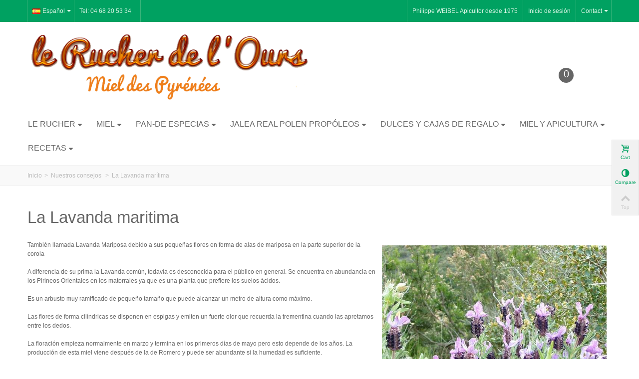

--- FILE ---
content_type: text/html; charset=utf-8
request_url: https://www.miel-lerucherdelours.fr/es/content/72-la-lavanda-maritima
body_size: 12409
content:
<!DOCTYPE HTML> <!--[if lt IE 7]><html class="no-js lt-ie9 lt-ie8 lt-ie7" lang="es-es"><![endif]--> <!--[if IE 7]><html class="no-js lt-ie9 lt-ie8 ie7" lang="es-es"><![endif]--> <!--[if IE 8]><html class="no-js lt-ie9 ie8" lang="es-es"><![endif]--> <!--[if gt IE 8]><html class="no-js ie9" lang="es-es"><![endif]--><html lang="es-es"><head><meta charset="utf-8" /><title>La Lavanda marítima - Le Rucher de l&#039;Ours</title><meta name="robots" content="index,follow" /><meta name="viewport" content="width=device-width, minimum-scale=0.25, maximum-scale=1.6, initial-scale=1.0" /><meta name="apple-mobile-web-app-capable" content="yes" /><link rel="icon" type="image/vnd.microsoft.icon" href="/img/favicon.ico?1768834390" /><link rel="shortcut icon" type="image/x-icon" href="/img/favicon.ico?1768834390" /><link rel="apple-touch-icon" sizes="57x57" href="/modules/stthemeeditor/img/touch-icon-iphone-57.png" /><link rel="apple-touch-icon" sizes="72x72" href="/modules/stthemeeditor/img/touch-icon-iphone-72.png" /><link rel="apple-touch-icon" sizes="114x114" href="/modules/stthemeeditor/img/touch-icon-iphone-114.png" /><link rel="apple-touch-icon" sizes="144x144" href="/modules/stthemeeditor/img/touch-icon-iphone-144.png" /><link rel="stylesheet" href="https://fonts.googleapis.com/css?family=Raleway" type="text/css" media="all" /><link rel="stylesheet" href="https://www.miel-lerucherdelours.fr/modules/homecomments/public/css/homecomments.css" type="text/css" media="all" /><link rel="stylesheet" href="https://www.miel-lerucherdelours.fr/modules/homecomments/public/css/1.6/homecomments-list-reviews-column.css" type="text/css" media="all" /><link rel="stylesheet" href="https://www.miel-lerucherdelours.fr/modules/homecomments/public/css/1.6/homecomments-extra-links.css" type="text/css" media="all" /><link rel="stylesheet" href="https://www.miel-lerucherdelours.fr/modules/homecomments/public/css/1.6/homecomments-post-form.css" type="text/css" media="all" /><link rel="stylesheet" href="https://www.miel-lerucherdelours.fr/themes/transformer/cache/v_148_a75e77bd38cd2589fd198ba0bc4eecf9_all.css" type="text/css" media="all" /><link href="/modules/stthemeeditor/views/css/customer-s1.css?83e266cb17" rel="stylesheet" type="text/css" media="all" />     <meta property="og:site_name" content="Le Rucher de l&#039;Ours" /><meta property="og:url" content="http://www.miel-lerucherdelours.fr/es/content/72-la-lavanda-maritima" /><meta property="og:type" content="website" /><meta property="og:title" content="La Lavanda marítima - Le Rucher de l&#039;Ours" /><meta property="og:description" content="" /><meta property="og:image" content="https://www.miel-lerucherdelours.fr/img/boutique-1558833013.jpg" /><style type="text/css">.stsocial_list li a,#footer .stsocial_list li a,#stsocial_list_topbar li a{color:#330000;}.stsocial_list li a:hover,#footer .stsocial_list li a:hover,#stsocial_list_topbar li a:hover{color:#ff7b01;}</style><link rel="alternate" hreflang="en-us" href="http://www.miel-lerucherdelours.fr/fr/en/content/72-wild-lavender" /><link rel="alternate" hreflang="de-de" href="http://www.miel-lerucherdelours.fr/fr/de/content/72-schopflavendel" /><link rel="alternate" hreflang="es-es" href="http://www.miel-lerucherdelours.fr/fr/es/content/72-la-lavanda-maritima" /><link rel="alternate" hreflang="fr-fr" href="http://www.miel-lerucherdelours.fr/fr/fr/content/72-la-lavande-maritime" /><link rel="alternate" hreflang="ca-es" href="http://www.miel-lerucherdelours.fr/fr/ca/content/72-la-lavanda-maritima" />  <link href='//fonts.googleapis.com/css?family=Raleway' rel='stylesheet' type='text/css'>  <noscript> <img height="1" width="1" style="display:none" src="https://www.facebook.com/tr?id=816195749748765&ev=PageView&noscript=1"/> </noscript></head><body id="cms" class="cms cms-72 cms-la-lavanda-maritima hide-left-column hide-right-column lang_es slide_lr_column "> <!--[if lt IE 9]><p class="alert alert-warning">Please upgrade to Internet Explorer version 9 or download Firefox, Opera, Safari or Chrome.</p> <![endif]--><div id="body_wrapper"> <header id="page_header" class=" "><div id="top_bar" class="nav"><div class="container"><div class="row"> <nav class="clearfix"><dl id="languages-block-top" class="languages-block pull-left dropdown_wrap top_bar_item"><dt class="dropdown_tri"><div class="dropdown_tri_inner"> <img src="https://www.miel-lerucherdelours.fr/img/l/3.jpg" alt="es" width="16" height="11" class="mar_r4" />Español<b></b></div></dt><dd class="dropdown_list"><ul id="first-languages" class="languages-block_ul"><li> <a href="https://www.miel-lerucherdelours.fr/en/content/72-wild-lavender" title="English (English)" rel="alternate" hreflang="en"> <img src="https://www.miel-lerucherdelours.fr/img/l/1.jpg" alt="en" width="16" height="11" class="mar_r4" />English </a></li><li> <a href="https://www.miel-lerucherdelours.fr/de/content/72-schopflavendel" title="Deutsch (German)" rel="alternate" hreflang="de"> <img src="https://www.miel-lerucherdelours.fr/img/l/2.jpg" alt="de" width="16" height="11" class="mar_r4" />Deutsch </a></li><li> <a href="https://www.miel-lerucherdelours.fr/fr/content/72-la-lavande-maritime" title="Français (French)" rel="alternate" hreflang="fr"> <img src="https://www.miel-lerucherdelours.fr/img/l/4.jpg" alt="fr" width="16" height="11" class="mar_r4" />Français </a></li><li> <a href="https://www.miel-lerucherdelours.fr/ca/content/72-la-lavanda-maritima" title="Catalan" rel="alternate" hreflang="ca"> <img src="https://www.miel-lerucherdelours.fr/img/l/6.jpg" alt="ca" width="16" height="11" class="mar_r4" />Catalan </a></li></ul></dd></dl><dl id="multilink_28" class="stlinkgroups_top pull-right dropdown_wrap first-item hidden-xs "><dt class="dropdown_tri"><div class="dropdown_tri_inner"> Contact <b></b></div></dt><dd class="dropdown_list dropdown_right"><ul><li> <a href="https://www.miel-lerucherdelours.fr/es/pagina-no-encuentra" title="Póngase en contacto con nosotros" > Póngase en contacto con nosotros </a></li></ul></dd></dl><dl id="multilink_31" class="stlinkgroups_top pull-left dropdown_wrap "><dt class="dropdown_tri"><div class="dropdown_tri_inner"> Tel: 04 68 20 53 34</div></dt><dd class="dropdown_list dropdown_right"><ul></ul></dd></dl><div id="header_user_info" class="header_user_info pull-right clearfix"> <span class="welcome header_item">Philippe WEIBEL Apicultor desde 1975</span> <a class="header_item login" href="https://www.miel-lerucherdelours.fr/es/mi-cuenta" rel="nofollow" title="Acceda a su cuenta de cliente"> Inicio de sesión </a> <a class="header_item sing_up" href="https://www.miel-lerucherdelours.fr/es/mi-cuenta" rel="nofollow" title="Acceda a su cuenta de cliente"> Regístrate </a></div></nav></div></div></div><section id="header" class=" logo_center animated fast"><div class="wide_container"><div class="container header_container"><div class="row"><div id="header_left" class="col-sm-12 col-md-3 posi_rel"><div id="header_left_inner" class="clearfix"></div></div><div id="logo_wrapper" class="col-sm-12 col-md-6"><div id="header_logo_inner"> <a id="header_logo" href="https://www.miel-lerucherdelours.fr/" title="Le Rucher de l&#039;Ours"> <img class="logo replace-2x" src="https://www.miel-lerucherdelours.fr/img/boutique-1558833013.jpg" alt="Le Rucher de l&#039;Ours" width="637" height="155"/> </a></div></div><div id="header_right" class="col-sm-12 col-md-3 text-right"><div id="header_right_inner" class="clearfix"><div id="blockcart_top_wrap" class="blockcart_wrap "> <a id="shopping_cart" href="https://www.miel-lerucherdelours.fr/es/pedido-rapido" title="Ver mi cesta de compra" rel="nofollow" class="shopping_cart clearfix"><div class="ajax_cart_left icon_wrap"> <i class="icon-basket icon-0x icon_btn"></i> <span class="icon_text">carrito</span> <span class="ajax_cart_quantity amount_circle ">0</span></div> <span class="ajax_cart_total ajax_cart_right"> 0,00 € </span> </a><div id="cart_block" class="cart_block block exclusive"><div class="block_content"><div class="cart_block_list"><p class="cart_block_no_products"> No hay productos</p><div class="cart-prices"><div class="cart-prices-line first-line"> <span class="price cart_block_shipping_cost ajax_cart_shipping_cost unvisible"> A determinar </span> <span class="unvisible"> Gastos de envío </span></div><div class="cart-prices-line last-line"> <span class="price cart_block_total ajax_block_cart_total">0,00 €</span> <span>Total</span></div></div><p class="cart-buttons"> <a id="button_order_cart" class="btn btn-default" href="https://www.miel-lerucherdelours.fr/es/pedido-rapido" title="Confirmar" rel="nofollow">Confirmar</a></p></div></div></div></div><div id="layer_cart" class="layer_box"><div class="layer_inner_box"><div class="layer_product clearfix mar_b10"> <span class="cross" title="Cerrar Ventana"></span><div class="product-image-container layer_cart_img"></div><div class="layer_product_info"> <span id="layer_cart_product_title" class="product-name"></span> <span id="layer_cart_product_attributes"></span><div id="layer_cart_product_quantity_wrap"> <span class="layer_cart_label">Cantidad</span> <span id="layer_cart_product_quantity"></span></div><div id="layer_cart_product_price_wrap"> <span class="layer_cart_label">Total</span> <span id="layer_cart_product_price"></span></div></div></div><div id="pro_added_success" class="success">Producto añadido correctamente a su carrito de compra</div><div class="layer_details"><div class="layer_cart_sum"> <span class="ajax_cart_product_txt_s unvisible"> Hay <span class="ajax_cart_quantity">0</span> artículos en su carrito. </span> <span class="ajax_cart_product_txt "> Hay 1 artículo en su carrito. </span></div><div id="layer_cart_ajax_block_products_total" class="layer_cart_row hidden"> <span class="layer_cart_label"> Total productos (impuestos incl.) </span> <span class="ajax_block_products_total"> </span></div><div id="layer_cart_ajax_cart_shipping_cost" class="layer_cart_row hidden"> <span class="layer_cart_label"> Total envío&nbsp;(impuestos incl.) </span> <span class="ajax_cart_shipping_cost unvisible"> A determinar </span></div><div id="layer_cart_ajax_block_cart_total" class="layer_cart_row"> <span class="layer_cart_label"> Total (impuestos incl.) </span> <span class="ajax_block_cart_total price"> </span></div><div class="button-container clearfix"> <span class="continue btn btn-default pull-left" title="Continuar comprando"> Continuar comprando </span> <a class="btn btn-default pull-right" href="https://www.miel-lerucherdelours.fr/es/pedido-rapido" title="Pasar por caja" rel="nofollow"> Pasar por caja </a></div></div></div><div class="crossseling"></div></div><div class="layer_cart_overlay layer_overlay"></div></div></div></div></div></div> </section><section id="top_extra"><div id="st_mega_menu_container" class=" pad_b1 "><div class="container"><div class="row"> <nav id="st_mega_menu_wrap" role="navigation" class="clearBoth"><ul id="st_mega_menu" class="visible-md visible-lg clearfix"><li id="st_menu_49" class="sttlevel0 m_alignment_1 "><a href="https://www.miel-lerucherdelours.fr/es/" style="" class="ma_level_0 is_parent " title="Le Rucher">Le Rucher<i class="icon-down-dir-2"></i></a><div class="stmenu_sub style_wide col-md-3" ><div class="row"><div class="col-md-12"><div class="row"><div class="col-md-12 menu_custom_content" style=""><p><img style="float: right; margin: 5px;" src="/img/cms/panier_ours.jpg" alt="Le Rucher de l'Ours" width="74" height="46" /></p><h5><a href="/es/content/7-apicultor">¿Quiénes somos?</h5><h5><a href="/es/content/9-donde-estamos">¿Dónde estamos?</h5><h5><a href="/es/content/10-ferias-y-mercados">Ferias y mercados</h5></div></div></div></div></div></li><li id="st_menu_2" class="sttlevel0 m_alignment_0 "><a href="https://www.miel-lerucherdelours.fr/es/6-miel" style="" class="ma_level_0 is_parent " title="Miel">Miel<i class="icon-down-dir-2"></i></a><div class="stmenu_sub style_wide col-md-12" ><div class="row"><div class="col-md-12"><div class="row"><div class="col-md-3 menu_custom_content" style=""><p><a href="/es/6-miel"><span style="font-size: 12pt; color: #993300;">Ver todas las mieles</span></a></p><p><a href="/es/miel/92-miel-navidad.html"><span style="font-size: 12pt; color: #ff6600;">Miel Navidad</span></a></p><p><a href="/es/miel/93-miel-favorito.html"><span style="font-size: 12pt; color: #ff6600;">Miel Favorito </span></a></p><p><a href="/es/6-miel"><img style="display: block; margin-left: auto; margin-right: auto;" src="/img/cms/pot-de-miel2.jpg" alt="" width="120" height="184" /></a></p> <br/><p><a href="/es/content/70-elija-su-miel"><span style="font-size: 12pt; color: #993300;">Elija su miel</span></a></p></div><div class="col-md-3 menu_custom_content" style=""><p><span style="font-size: 12pt; color: #993300;">Montaña</span></p> <br /><h5><a title="Miel de Abeto" href="/es/miel/8-miel-de-abeto.html" >Miel de Abeto</a></h5><h5><a title="Miel de Rododendro" href="/es/miel/9-miel-de-rododendro.html">Miel de Rododendro</a></h5><h5><a title="Miel de Montaña" href="/es/miel/10-miel-de-montana.html">Miel de Montaña</a></h5><h5><a title="Miel de Montaña / Frambueso" href="/es/miel/11-miel-de-montana-frambueso.html">Miel de Montaña / Frambueso</a></h5><h5><a title="Miel de Castaño" href="/es/miel/12-miel-de-castano.html">Miel de Castaño</a></h5><h5><a title="Miel de Acacia" href="/es/miel/13-miel-de-acacia.html">Miel de Acacia</a></h5><h5><a title="Miel de Tilo" href="/es/miel/14-miel-de-tilo.html">Miel de Tilo</a></h5><h5><a title="Miel de Bosque" href="/es/miel/15-miel-de-bosque.html">Miel de Bosque</a></h5><h5><a title="Miel de Diente de león" href="/es/miel/16-miel-de-diente-de-leon.html">Miel de Diente de león</a></h5><h5><a title="Miel de Brezo Calluna" href="/es/miel/17-miel-de-brezo-calluna.html">Miel de Brezo Calluna</a></h5> <br /><h5><a title="Cuchara de miel" href="/es/miel/84-cuchara-de-miel.html"><span style="font-size: 12pt; color: #ff6600;">Cuchara de miel</a></h5></div><div class="col-md-3 menu_custom_content" style=""><p><span style="font-size: 12pt; color: #993300;">Garrigue</span></p> <br /><h5><a title="Miel de Romero" href="/es/miel/19-miel-de-romero.html">Miel de Romero</a></h5><h5><a title="Miel de Brezo" href="/es/miel/20-miel-de-brezo.html">Miel de Brezo</a></h5><h5><a title="Miel de Garrigue Tomillo" href="/es/miel/21-miel-de-garrigue-tomillo.html">Miel de Garrigue Tomillo</a></h5><h5><a title="Miel de Bupleurum" href="/es/miel/22-miel-de-bupleurum.html">Miel de Bupleurum</a></h5><h5><a title="Miel de Olivarda" href="/es/miel/23-miel-d-olivarde.html">Miel de Olivarda</a></h5><h5><a title="Miel de Lavanda Marítima" href="/es/miel/24-miel-de-lavanda-maritima.html">Miel de Lavanda Marítima</a></h5><h5><a title="Miel de Tamariz" href="/es/miel/25-miel-de-tamariz.html">Miel de Tamariz</a></h5><h5><a title="Miel de Lavanda" href="/es/miel/26-miel-de-lavanda.html">Miel de Lavanda</a></h5><h5><a title="Miel de Madroño" href="/es/miel/27-miel-de-madrono.html">Miel de Madroño</a></h5><h5><a title="Miel de Dorycnium" href="//es/miel/108-miel-de-dorycnium.html">Miel de Dorycnium</a></h5> <br /><br /><h5><a title="Juego de 2 cucharas de acero inoxidable de la miel" href="/es/miel/86-2-cuchara-de-miel.html"><span style="font-size: 12pt; color: #ff6600;">Juego de 2 cucharas de acero inoxidable de la miel</a></h5></div><div class="col-md-3 menu_custom_content" style=""><img style="float: right;" src="/img/cms/DSC_1515.png" alt="" width="90" height="90" /><p><span style="font-size: 12pt; color: #993300;">Piémont Pyrénéen</span></p> <br /><h5><a title="Miel de Zarza" href="/es/miel/114-miel-de-zarza.html">Miel de Zarza</a></h5><h5><a title="Miel de Brezo Erica" href="/es/miel/91-miel-de-brezo-erica.html">Miel de Brezo Erica</a></h5><h5><a title="Miel de Girasol" href="/es/miel/18-miel-de-girasol.html">Miel de Girasol</a></h5><h5><a title="Miel con Avellanas" href="/es/miel/28-miel-con-avellanas.html">Miel con Avellanas</a></h5><h5><a title="Miel de Arraclán" href="/es/miel/29-miel-de-arraclan.html">Miel de Arraclán</a></h5><h5><a title="Miel de Sarraceno" href="/es/miel/100-miel-de-sarraceno.html">Miel de Sarraceno</a></h5><h5><a title="Miel de Primavera" href="/es/miel/103-miel-de-primavera.html">Miel de Primavera</a></h5> <a href="/es/22-hidromiel"><img style="float: right;" src="/img/cms/1978.jpg" alt="Hidromiel" width="140" height="140" /></a> <br /><h4><a title=Hidromiel" href="/es/22-hidromiel"><span style="font-size: 12pt; color: #993300;">Hidromiel</span></a></h4> <br /><h5><a title=Hidromiel" href="/es/hidromiel/40-hidromiel.html">Hidromiel</span></a></h5><h5><a title="Vinagre de Miel" href="/es/hidromiel/42-vinagre-de-miel.html">Vinagre de Miel</a></h5></div></div></div></div><div class="row st_cate_thumbnail"></div></div></li><li id="st_menu_11" class="sttlevel0 m_alignment_1 "><a href="https://www.miel-lerucherdelours.fr/es/17-pan-de-especias" style="" class="ma_level_0 is_parent " title="Pan-de Especias">Pan-de Especias<i class="icon-down-dir-2"></i></a><div class="stmenu_sub style_wide col-md-6" ><div class="row"><div class="col-md-12"><div class="row"><div class="col-md-6 menu_custom_content" style=""><p><a href="/fr/17-pain-d-epices"><span style="font-size: 12pt; color: #993300;">Ver todas Pan de especias</span></a></p><p><br /><img src="/img/cms/pain-dépices aux-cranberries.jpg" alt="" width="220" height="220" /></p></div><div class="col-md-6 menu_custom_content" style=""><br/><h5><a title="Pan de especias" href="/es/pan-de-especias/31-pan-de-especias.html">Pan de especias</a></h5><h5><a title="Pan de especias con naranja" href="/es/pan-de-especias/32-pan-de-especias-con-naranja.html">Pan de especias con naranja</a></h5><h5><a title="Pan de especias con nueces" href="/es/pan-de-especias/33-pan-de-especias-con-nueces.html">Pan de especias con nueces</a></h5><h5><a title="Pan de especias con chocolate" href="/es/pan-de-especias/34-pan-de-especias-con-chocolate.html">Pan de especias con chocolate</a></h5><h5><a title="Pan de especias con higos" href="/es/pan-de-especias/35-pan-de-especias-con-higos.html">Pan de especias con higos</a></h5><h5><a title="Pan de especias con jengibre confitado" href="/es/pan-de-especias/36-pan-de-especias-con-jengibre-confitado.html">Pan de especias con jengibre confitado</a></h5><h5><a title="Pan de especias con Arándanos" href="/es/pan-de-especias/71-pan-de-especias-con-arandanos.html">Pan de especias con Arándanos</a></h5><h5><a title="Pan de especias con Pasas y Ron" href="/es/pan-de-especias/72-pan-de-especias-con-pasas-y-ron.html">Pan de especias con Pasas y Ron</a></h5><h5><a title="Pan de especias con Frambuesas" href="/es/pan-de-especias/101-pan-de-especias-con-frambuesas.html">Pan de especias con Frambuesas</a></h5></div></div></div></div><div class="row st_cate_thumbnail"></div></div></li><li id="st_menu_1" class="sttlevel0 m_alignment_3 "><a href="https://www.miel-lerucherdelours.fr/es/18-jalea-real" style="" class="ma_level_0 is_parent " title="Jalea Real Polen Propóleos">Jalea Real Polen Propóleos<i class="icon-down-dir-2"></i></a><div class="stmenu_sub style_wide col-md-9" ><div class="row"><div class="col-md-12"><div class="row"><div class="col-md-4 menu_custom_content" style=""><h4><a href="/es/18-jalea-real"><span style="color: #993300;">Jalea Real</h4><p><a href="/es/18-jalea-real"><img style="float: right; margin-right:30px;" src="/img/cms/gelée-royale-liege-10g-95.jpg" alt="" width="95" height="95" /></p><h5><a href="/es/jalea-real/37-jalea-real-francesa.html">Jalea Real francesa</h5></div><div class="col-md-4 menu_custom_content" style=""><h4><a href="/es/21-polen"><span style="color: #993300;">Polen</h4><p><img style="float: right;" src="/img/cms/DSC_0120.png" alt="" width="100" height="100" /></p><h5><a href="/es/polen/39-polen-seco.html">Polen seco</h5><h5><a href="/es/polen/85-polen-fresco-de-primavera.html">Polen fresco de primavera</h5><h5><a href="/es/polen/112-polen-fresco-de-castano.html">Polen fresco de Castano</h5><h5><a href="/es/polen/113-polen-fresco-de-cistus.html">Polen fresco de Cistus</h5><h5><a href="/es/polen/120-polen-fresco-de-sauce.html">Polen fresco de Sauce</h5></div><div class="col-md-4 menu_custom_content" style=""><h4><a href="/es/23-propoleos"><span style="color: #993300;">Propóleos</h4><p><img style="float: right; margin: 5px;" src="/img/cms/spray.png" alt="" width="35" height="95" /></p><h5><a href="/es/propoleos/43-jabon-de-miel-y-propoleos.html">Jabón de Miel y Propóleos</h5><h5><a href="/es/propoleos/44-propoleos-puro.html">Propóleos puro</h5><h5><a href="/es/propoleos/45-propoleos-en-espray.html">Propóleos en espray 20ml</h5><h5><a href="/es/propoleos/107-tintura-de-propóleo.html">Tintura de Propóleos</h5></div></div></div></div></div></li><li id="st_menu_115" class="sttlevel0 m_alignment_0 "><a href="javascript:;" style="" class="ma_level_0 is_parent " title="Dulces y cajas de regalo">Dulces y cajas de regalo<i class="icon-down-dir-2"></i></a><div class="stmenu_sub style_wide col-md-12" ><div class="row"><div class="col-md-12"><div class="row"><div class="col-md-3 menu_custom_content" style=""><h4><a href="/es/25-caramelos-y-turron"><span style="color: #993300;">Caramelos y Turron</h4> </br><h5><a href="/es/caramelos-y-turron/57-bolas-rellenas-de-miel.html">Bolas rellenas de Miel</h5><p><a href="/es/caramelos-y-turron/59-pastillas-de-miel.html"><img style="float: right; margin: 10px;" src="/img/cms/pastilles-au-miel100.jpg" alt="Pastillas de Miel" width="110" height="110" /></p><h5><a href="/es/caramelos-y-turron/59-pastillas-de-miel.html">Pastillas de Miel</h5><h5><a href="/es/caramelos-y-turron/62-piruleta-de-miel.html">Piruleta de Miel</h5><h5><a href="/es/caramelos-y-turron/58-turron-con-almendras.html">Turrón con Almendras</h5><h5><a href="/es/caramelos-y-turron/63-vainilla-de-madagascar.html"><span style="color: #ff0000;">Vainilla de Madagascar</h5></div><div class="col-md-3 menu_custom_content" style=""><h4><a href="/es/24-idea-regalo"><span style="color: #993300;">Idea Regalo</h4><p><a href="/es/idea-regalo/51-cofrecito-de-joyas.html"><img style="float: left; margin: 2px;" src="/img/cms/petit-coffre-a-bijoux-2-pots-250g-100.jpg" alt="" width="100" height="100" /></p> </br><p><a href="/es/idea-regalo/69-maletita-de-rafia-6-botes-250g.html"><img style="float: right; margin: 30px;" src="/img/cms/Valisette-6-pots-125g100.jpg" alt="" width="100" height="100" /></p> </br></br></br></br></br><h5><a href="/es/inicio/117-juego-de-memoria-de-las-abejas.html"><span style="color: #ff0000;">Juego de memoria de las abejas</a></span></h5></div><div class="col-md-3 menu_custom_content" style=""><h4><a href="/es/28-jabones-naturales-de-la-miel"><span style="color: #993300;">Jabones naturales de la miel </a></h4> </br><h5><a href="/es/propoleos/43-jabon-de-miel-y-propoleos.html">Jabón de Miel y Propóleos</h5><p><a href="/es/28-jabones-naturales-de-la-miel"><img style="float: right; margin: 2px;" src="/img/cms/savon-au-miel-et-romarin-100.jpg" alt="Jabón de miel romero" width="100" height="100" /></p><h5><a href="/es/jabones-naturales-de-la-miel/96-jabón-de-miel.html">Jabón de miel</h5><h5><a href="/es/jabones-naturales-de-la-miel/97-jabon-de-miel-con-litsée.html">Jabon de miel con Litsée</h5><h5><a href="/es/jabones-naturales-de-la-miel/98-jabón-de-miel-propolis.html">Jabón de miel Propolis</h5><h5><a href="/es/jabones-naturales-de-la-miel/99-jabón-de-miel-romero.html">Jabón de miel romero</h5></div><div class="col-md-3 menu_custom_content" style=""><h4><a href="/es/22-hidromiel"><span style="color: #993300;">Hidromel y Vinagre de Miel</h4><p><a href="/es/hidromiel/42-vinagre-de-miel.html"><img style="float: right; margin: 0px;" src="/img/cms/vinaigre-de-miel-140.jpg" alt="Vinagre de Miel" width="140" height="140" /></p><h5><a href="/es/hidromiel/40-hidromiel.html">Hidromiel 75cl</a></h5><h5><a href="/es/hidromiel/41-hidromiel-con-vainilla-de-madagascar.html">Hidromiel con Vainilla</h5><h5><a href="/es/hidromiel/42-vinagre-de-miel.html">Vinagre de Miel</h5><h5><a title="Vinagre de Miel con Orégano" href="/es/hidromiel/109-vinagre-de-miel-con-orégano.html">Vinagre de Miel con Orégano</a></h5><h5><a title="Vinagre de miel con Romero" href="/es/hidromiel/110-vinagre-de-miel-con-romero.html">Vinagre de miel con Romero</a></h5><h5><a title="Vinagre de miel con Tomillo" href="/es/hidromiel/111-vinagre-de-miel-con-tomillo.html">Vinagre de miel con Tomillo</a></h5><h5><a title="Vinagre de Miel con Chalota" href="/es/hidromiel/121-vinagre-de-miel-con-chalota.html">Vinagre de Miel con Chalota</a></h5><h5><a title="Vinagre de miel con Ajo" href="/es/hidromiel/122-vinagre-de-miel-con-ajo.html">Vinagre de miel con Ajo</a></h5><h5><a title="Vinagre de miel con Ajo silvestre" href="/es/hidromiel/123-vinagre-de-miel-con-ajo-silvestre.html">Vinagre de miel con Ajo silvestre</a></h5></div></div></div></div></div></li><li id="st_menu_81" class="sttlevel0 m_alignment_4 "><a href="javascript:;" style="" class="ma_level_0 is_parent " title="Miel y Apicultura">Miel y Apicultura<i class="icon-down-dir-2"></i></a><div class="stmenu_sub style_wide col-md-12" ><div class="row"><div class="col-md-12"><div class="row"><div class="col-md-4 menu_custom_content" style=""><h3>La Miel</h3> <br /> <img src="/img/cms/désoperculation.jpg" alt="uncapping-de-miel" height="213" width="320" /><br /><br /> <br /><h5><a href="/es/content/1-todo-sobre-la-miel">Todo sobre la miel</a></h5><h5><a href="/es/content/2-la-calidad-de-nuestra-miel">La calidad de nuestra miel</a></h5><h5><a href="/es/content/70-elija-su-miel">Elija su miel</a></h5><h5><a href="/es/content/79-origenes-florales-de-nuestras-mieles">El origen de nuestras mieles</a></h5><h5><a href="/es/content/54-composicion-de-la-miel">Composición de la miel</a></span></h5><h5><a href="/es/content/56-propiedades-dieteticas-miel">Propiedades dietéticas de la miel</a></span></h5><h5><a href="/es/content/11-video-del-apicultor"><span style="color: #ff0000;">Video del apicultor</a></span></h5><h5><a href="/es/inicio/117-juego-de-memoria-de-las-abejas.html"><span style="color: #ff0000;">Juego de memoria de las abejas</a></span></h5></div><div class="col-md-4 menu_custom_content" style=""><h3>Las abejas y la apicultura</h3><br /><h5><a href="/es/content/107-un-polinizador-excepcional">Un polinizador excepcional</a></h5><h5><a href="/es/content/95-un-futuro-sin-abejas">¿Un futuro sin abejas?</a></span></h5><h5><a href="/es/content/105-Actuando-para-las-abejas">Actuando para las abejas</a></span></h5><h5><a href="/es/content/3-y-las-abejas">¿Y las abejas?</a></span></h5> <br /><br /><br /><img src="/img/cms/la-récolte.JPG" alt="cosecha de miel" height="229" width="320" /><br /><h5><a href="https://www.youtube.com/embed/FBh2atSzIFI?rel=0%22" target="_blank"> Con abejas en colmenar de piscifactoría. (Vidéo)</a></h5></div><div class="col-md-4 menu_custom_content" style=""><h3>La flora de nuestra región</h3><h5><a href="/es/content/59-el-rododendro">El Rododendro</a></h5><h5><a href="/es/content/60-las-flores-de-montana">Las flores de montaña</a></h5><h5><a href="/es/content/61-el-frambueso">El Frambueso</a></h5> <img style="margin-top: 500px; margin: 10px; float: right;" src="/img/cms/_SC_0616.jpg" alt="" height="210" width="200" /><h5><a href="/es/content/62-el-castano">El Castaño</a></h5><h5><a href="/es/content/63-el-acacia">El Acacia</a></h5><h5><a href="/es/content/64-el-tilo">El Tilo</a></h5><h5><a href="/es/content/65-el-diente-de-leon">El Diente de león</a></h5><h5><a href="/es/content/66-el-brezo-calluna">El Brezo Calluna</a></h5><h5><a href="/es/content/67-el-girasol">El Girasol</a></h5><h5><a href="/es/content/68-el-romero">El Romero</a></h5><h5><a href="/es/content/69-el-brezo">El Brezo</a></h5><h5><a href="/es/content/71-el-tomillo">El Tomillo</a></h5><h5><a href="/es/content/72-la-lavanda-maritima">La Lavanda marítima</a></h5><h5><a href="/es/content/73-el-tamariz">El Tamariz</a></h5><h5><a href="/es/content/74-la-lavanda">Lavanda</a></h5><h5><a href="/es/content/75-el-madrono">El Madroño</a></h5><h5><a href="/es/content/76-el-arraclan">El Arraclán</a></h5><h5><a href="/es/content/77-una-historia-de-pulgones">Una historia de pulgones...</a></h5><h5><a href="/es/content/78-las-hormigas-y-los-pulgones">Las hormigas y los pulgones</a></h5></div></div></div></div></div></li><li id="st_menu_88" class="sttlevel0 m_alignment_2 "><a href="https://www.miel-lerucherdelours.fr/es/content/4-recetas" style="" class="ma_level_0 is_parent " title="Recetas">Recetas<i class="icon-down-dir-2"></i></a><div class="stmenu_sub style_wide px-col-md-4 px-col-lg-4" ><div class="row"><div class="col-md-12"><div class="row"><div class="col-md-12 menu_custom_content" style=""><p><a href="/es/content/4-recetas"><span style="font-size: 12pt; color: #993300;">Todas las recetas con miel</span></a></p> </br><p><a href="/es/6-miel"><img style="float: right;" src="/img/cms/pot-de-miel2.jpg" alt="" width="120" height="184" /></a></p><h5><a href="/es/content/35-foie-gras-receta-aguamiel">Foie gras Receta aguamiel</a></h5><h5 > <a href="/es/content/36-receta-de-pechuga-de-pato-con-miel">Receta de pechuga de pato con miel</a></h5><h5><a href="/es/content/34-cordero-miel-marroqui">Cordero miel marroquí</a></h5><h5 ><a href="/es/content/37-solomillo-de-cerdo-con-miel">Solomillo de cerdo con miel</a></h5></div></div></div></div></div></li></ul> <a id="stmobilemenu_tri" href="javascript:;" class="visible-xs visible-sm"> <i class="icon-menu icon-1x"></i> <span>Menu</span> </a><ul id="stmobilemenu" class="visible-xs visible-sm"><li class="stmlevel0"><a href="https://www.miel-lerucherdelours.fr/es/" style="" class="ma_level_0" title="Le Rucher">Le Rucher</a><span class="opener">&nbsp;</span><div class="mobile_menu_custom_content"><div class="menu_custom_content"><p><img style="float: right; margin: 5px;" src="/img/cms/panier_ours.jpg" alt="Le Rucher de l'Ours" width="74" height="46" /></p><h5><a href="/es/content/7-apicultor">¿Quiénes somos?</h5><h5><a href="/es/content/9-donde-estamos">¿Dónde estamos?</h5><h5><a href="/es/content/10-ferias-y-mercados">Ferias y mercados</h5></div></div></li><li class="stmlevel0"><a href="https://www.miel-lerucherdelours.fr/es/6-miel" style="" class="ma_level_0" title="Miel">Miel</a><span class="opener">&nbsp;</span><div class="mobile_menu_custom_content"><div class="menu_custom_content"><p><a href="/es/6-miel"><span style="font-size: 12pt; color: #993300;">Ver todas las mieles</span></a></p><p><a href="/es/miel/92-miel-navidad.html"><span style="font-size: 12pt; color: #ff6600;">Miel Navidad</span></a></p><p><a href="/es/miel/93-miel-favorito.html"><span style="font-size: 12pt; color: #ff6600;">Miel Favorito </span></a></p><p><a href="/es/6-miel"><img style="display: block; margin-left: auto; margin-right: auto;" src="/img/cms/pot-de-miel2.jpg" alt="" width="120" height="184" /></a></p> <br/><p><a href="/es/content/70-elija-su-miel"><span style="font-size: 12pt; color: #993300;">Elija su miel</span></a></p></div><div class="menu_custom_content"><p><span style="font-size: 12pt; color: #993300;">Montaña</span></p> <br /><h5><a title="Miel de Abeto" href="/es/miel/8-miel-de-abeto.html" >Miel de Abeto</a></h5><h5><a title="Miel de Rododendro" href="/es/miel/9-miel-de-rododendro.html">Miel de Rododendro</a></h5><h5><a title="Miel de Montaña" href="/es/miel/10-miel-de-montana.html">Miel de Montaña</a></h5><h5><a title="Miel de Montaña / Frambueso" href="/es/miel/11-miel-de-montana-frambueso.html">Miel de Montaña / Frambueso</a></h5><h5><a title="Miel de Castaño" href="/es/miel/12-miel-de-castano.html">Miel de Castaño</a></h5><h5><a title="Miel de Acacia" href="/es/miel/13-miel-de-acacia.html">Miel de Acacia</a></h5><h5><a title="Miel de Tilo" href="/es/miel/14-miel-de-tilo.html">Miel de Tilo</a></h5><h5><a title="Miel de Bosque" href="/es/miel/15-miel-de-bosque.html">Miel de Bosque</a></h5><h5><a title="Miel de Diente de león" href="/es/miel/16-miel-de-diente-de-leon.html">Miel de Diente de león</a></h5><h5><a title="Miel de Brezo Calluna" href="/es/miel/17-miel-de-brezo-calluna.html">Miel de Brezo Calluna</a></h5> <br /><h5><a title="Cuchara de miel" href="/es/miel/84-cuchara-de-miel.html"><span style="font-size: 12pt; color: #ff6600;">Cuchara de miel</a></h5></div><div class="menu_custom_content"><p><span style="font-size: 12pt; color: #993300;">Garrigue</span></p> <br /><h5><a title="Miel de Romero" href="/es/miel/19-miel-de-romero.html">Miel de Romero</a></h5><h5><a title="Miel de Brezo" href="/es/miel/20-miel-de-brezo.html">Miel de Brezo</a></h5><h5><a title="Miel de Garrigue Tomillo" href="/es/miel/21-miel-de-garrigue-tomillo.html">Miel de Garrigue Tomillo</a></h5><h5><a title="Miel de Bupleurum" href="/es/miel/22-miel-de-bupleurum.html">Miel de Bupleurum</a></h5><h5><a title="Miel de Olivarda" href="/es/miel/23-miel-d-olivarde.html">Miel de Olivarda</a></h5><h5><a title="Miel de Lavanda Marítima" href="/es/miel/24-miel-de-lavanda-maritima.html">Miel de Lavanda Marítima</a></h5><h5><a title="Miel de Tamariz" href="/es/miel/25-miel-de-tamariz.html">Miel de Tamariz</a></h5><h5><a title="Miel de Lavanda" href="/es/miel/26-miel-de-lavanda.html">Miel de Lavanda</a></h5><h5><a title="Miel de Madroño" href="/es/miel/27-miel-de-madrono.html">Miel de Madroño</a></h5><h5><a title="Miel de Dorycnium" href="//es/miel/108-miel-de-dorycnium.html">Miel de Dorycnium</a></h5> <br /><br /><h5><a title="Juego de 2 cucharas de acero inoxidable de la miel" href="/es/miel/86-2-cuchara-de-miel.html"><span style="font-size: 12pt; color: #ff6600;">Juego de 2 cucharas de acero inoxidable de la miel</a></h5></div><div class="menu_custom_content"><img style="float: right;" src="/img/cms/DSC_1515.png" alt="" width="90" height="90" /><p><span style="font-size: 12pt; color: #993300;">Piémont Pyrénéen</span></p> <br /><h5><a title="Miel de Zarza" href="/es/miel/114-miel-de-zarza.html">Miel de Zarza</a></h5><h5><a title="Miel de Brezo Erica" href="/es/miel/91-miel-de-brezo-erica.html">Miel de Brezo Erica</a></h5><h5><a title="Miel de Girasol" href="/es/miel/18-miel-de-girasol.html">Miel de Girasol</a></h5><h5><a title="Miel con Avellanas" href="/es/miel/28-miel-con-avellanas.html">Miel con Avellanas</a></h5><h5><a title="Miel de Arraclán" href="/es/miel/29-miel-de-arraclan.html">Miel de Arraclán</a></h5><h5><a title="Miel de Sarraceno" href="/es/miel/100-miel-de-sarraceno.html">Miel de Sarraceno</a></h5><h5><a title="Miel de Primavera" href="/es/miel/103-miel-de-primavera.html">Miel de Primavera</a></h5> <a href="/es/22-hidromiel"><img style="float: right;" src="/img/cms/1978.jpg" alt="Hidromiel" width="140" height="140" /></a> <br /><h4><a title=Hidromiel" href="/es/22-hidromiel"><span style="font-size: 12pt; color: #993300;">Hidromiel</span></a></h4> <br /><h5><a title=Hidromiel" href="/es/hidromiel/40-hidromiel.html">Hidromiel</span></a></h5><h5><a title="Vinagre de Miel" href="/es/hidromiel/42-vinagre-de-miel.html">Vinagre de Miel</a></h5></div></div><div class="stm_cate_thumbnail"></div></li><li class="stmlevel0"><a href="https://www.miel-lerucherdelours.fr/es/17-pan-de-especias" style="" class="ma_level_0" title="Pan-de Especias">Pan-de Especias</a><span class="opener">&nbsp;</span><div class="mobile_menu_custom_content"><div class="menu_custom_content"><p><a href="/fr/17-pain-d-epices"><span style="font-size: 12pt; color: #993300;">Ver todas Pan de especias</span></a></p><p><br /><img src="/img/cms/pain-dépices aux-cranberries.jpg" alt="" width="220" height="220" /></p></div><div class="menu_custom_content"><br/><h5><a title="Pan de especias" href="/es/pan-de-especias/31-pan-de-especias.html">Pan de especias</a></h5><h5><a title="Pan de especias con naranja" href="/es/pan-de-especias/32-pan-de-especias-con-naranja.html">Pan de especias con naranja</a></h5><h5><a title="Pan de especias con nueces" href="/es/pan-de-especias/33-pan-de-especias-con-nueces.html">Pan de especias con nueces</a></h5><h5><a title="Pan de especias con chocolate" href="/es/pan-de-especias/34-pan-de-especias-con-chocolate.html">Pan de especias con chocolate</a></h5><h5><a title="Pan de especias con higos" href="/es/pan-de-especias/35-pan-de-especias-con-higos.html">Pan de especias con higos</a></h5><h5><a title="Pan de especias con jengibre confitado" href="/es/pan-de-especias/36-pan-de-especias-con-jengibre-confitado.html">Pan de especias con jengibre confitado</a></h5><h5><a title="Pan de especias con Arándanos" href="/es/pan-de-especias/71-pan-de-especias-con-arandanos.html">Pan de especias con Arándanos</a></h5><h5><a title="Pan de especias con Pasas y Ron" href="/es/pan-de-especias/72-pan-de-especias-con-pasas-y-ron.html">Pan de especias con Pasas y Ron</a></h5><h5><a title="Pan de especias con Frambuesas" href="/es/pan-de-especias/101-pan-de-especias-con-frambuesas.html">Pan de especias con Frambuesas</a></h5></div></div><div class="stm_cate_thumbnail"></div></li><li class="stmlevel0"><a href="https://www.miel-lerucherdelours.fr/es/18-jalea-real" style="" class="ma_level_0" title="Jalea Real Polen Propóleos">Jalea Real Polen Propóleos</a><span class="opener">&nbsp;</span><div class="mobile_menu_custom_content"><div class="menu_custom_content"><h4><a href="/es/18-jalea-real"><span style="color: #993300;">Jalea Real</h4><p><a href="/es/18-jalea-real"><img style="float: right; margin-right:30px;" src="/img/cms/gelée-royale-liege-10g-95.jpg" alt="" width="95" height="95" /></p><h5><a href="/es/jalea-real/37-jalea-real-francesa.html">Jalea Real francesa</h5></div><div class="menu_custom_content"><h4><a href="/es/21-polen"><span style="color: #993300;">Polen</h4><p><img style="float: right;" src="/img/cms/DSC_0120.png" alt="" width="100" height="100" /></p><h5><a href="/es/polen/39-polen-seco.html">Polen seco</h5><h5><a href="/es/polen/85-polen-fresco-de-primavera.html">Polen fresco de primavera</h5><h5><a href="/es/polen/112-polen-fresco-de-castano.html">Polen fresco de Castano</h5><h5><a href="/es/polen/113-polen-fresco-de-cistus.html">Polen fresco de Cistus</h5><h5><a href="/es/polen/120-polen-fresco-de-sauce.html">Polen fresco de Sauce</h5></div><div class="menu_custom_content"><h4><a href="/es/23-propoleos"><span style="color: #993300;">Propóleos</h4><p><img style="float: right; margin: 5px;" src="/img/cms/spray.png" alt="" width="35" height="95" /></p><h5><a href="/es/propoleos/43-jabon-de-miel-y-propoleos.html">Jabón de Miel y Propóleos</h5><h5><a href="/es/propoleos/44-propoleos-puro.html">Propóleos puro</h5><h5><a href="/es/propoleos/45-propoleos-en-espray.html">Propóleos en espray 20ml</h5><h5><a href="/es/propoleos/107-tintura-de-propóleo.html">Tintura de Propóleos</h5></div></div></li><li class="stmlevel0"><a href="javascript:;" style="" class="ma_level_0" title="Dulces y cajas de regalo">Dulces y cajas de regalo</a><span class="opener">&nbsp;</span><div class="mobile_menu_custom_content"><div class="menu_custom_content"><h4><a href="/es/25-caramelos-y-turron"><span style="color: #993300;">Caramelos y Turron</h4> </br><h5><a href="/es/caramelos-y-turron/57-bolas-rellenas-de-miel.html">Bolas rellenas de Miel</h5><p><a href="/es/caramelos-y-turron/59-pastillas-de-miel.html"><img style="float: right; margin: 10px;" src="/img/cms/pastilles-au-miel100.jpg" alt="Pastillas de Miel" width="110" height="110" /></p><h5><a href="/es/caramelos-y-turron/59-pastillas-de-miel.html">Pastillas de Miel</h5><h5><a href="/es/caramelos-y-turron/62-piruleta-de-miel.html">Piruleta de Miel</h5><h5><a href="/es/caramelos-y-turron/58-turron-con-almendras.html">Turrón con Almendras</h5><h5><a href="/es/caramelos-y-turron/63-vainilla-de-madagascar.html"><span style="color: #ff0000;">Vainilla de Madagascar</h5></div><div class="menu_custom_content"><h4><a href="/es/24-idea-regalo"><span style="color: #993300;">Idea Regalo</h4><p><a href="/es/idea-regalo/51-cofrecito-de-joyas.html"><img style="float: left; margin: 2px;" src="/img/cms/petit-coffre-a-bijoux-2-pots-250g-100.jpg" alt="" width="100" height="100" /></p> </br><p><a href="/es/idea-regalo/69-maletita-de-rafia-6-botes-250g.html"><img style="float: right; margin: 30px;" src="/img/cms/Valisette-6-pots-125g100.jpg" alt="" width="100" height="100" /></p> </br></br></br></br></br><h5><a href="/es/inicio/117-juego-de-memoria-de-las-abejas.html"><span style="color: #ff0000;">Juego de memoria de las abejas</a></span></h5></div><div class="menu_custom_content"><h4><a href="/es/28-jabones-naturales-de-la-miel"><span style="color: #993300;">Jabones naturales de la miel </a></h4> </br><h5><a href="/es/propoleos/43-jabon-de-miel-y-propoleos.html">Jabón de Miel y Propóleos</h5><p><a href="/es/28-jabones-naturales-de-la-miel"><img style="float: right; margin: 2px;" src="/img/cms/savon-au-miel-et-romarin-100.jpg" alt="Jabón de miel romero" width="100" height="100" /></p><h5><a href="/es/jabones-naturales-de-la-miel/96-jabón-de-miel.html">Jabón de miel</h5><h5><a href="/es/jabones-naturales-de-la-miel/97-jabon-de-miel-con-litsée.html">Jabon de miel con Litsée</h5><h5><a href="/es/jabones-naturales-de-la-miel/98-jabón-de-miel-propolis.html">Jabón de miel Propolis</h5><h5><a href="/es/jabones-naturales-de-la-miel/99-jabón-de-miel-romero.html">Jabón de miel romero</h5></div><div class="menu_custom_content"><h4><a href="/es/22-hidromiel"><span style="color: #993300;">Hidromel y Vinagre de Miel</h4><p><a href="/es/hidromiel/42-vinagre-de-miel.html"><img style="float: right; margin: 0px;" src="/img/cms/vinaigre-de-miel-140.jpg" alt="Vinagre de Miel" width="140" height="140" /></p><h5><a href="/es/hidromiel/40-hidromiel.html">Hidromiel 75cl</a></h5><h5><a href="/es/hidromiel/41-hidromiel-con-vainilla-de-madagascar.html">Hidromiel con Vainilla</h5><h5><a href="/es/hidromiel/42-vinagre-de-miel.html">Vinagre de Miel</h5><h5><a title="Vinagre de Miel con Orégano" href="/es/hidromiel/109-vinagre-de-miel-con-orégano.html">Vinagre de Miel con Orégano</a></h5><h5><a title="Vinagre de miel con Romero" href="/es/hidromiel/110-vinagre-de-miel-con-romero.html">Vinagre de miel con Romero</a></h5><h5><a title="Vinagre de miel con Tomillo" href="/es/hidromiel/111-vinagre-de-miel-con-tomillo.html">Vinagre de miel con Tomillo</a></h5><h5><a title="Vinagre de Miel con Chalota" href="/es/hidromiel/121-vinagre-de-miel-con-chalota.html">Vinagre de Miel con Chalota</a></h5><h5><a title="Vinagre de miel con Ajo" href="/es/hidromiel/122-vinagre-de-miel-con-ajo.html">Vinagre de miel con Ajo</a></h5><h5><a title="Vinagre de miel con Ajo silvestre" href="/es/hidromiel/123-vinagre-de-miel-con-ajo-silvestre.html">Vinagre de miel con Ajo silvestre</a></h5></div></div></li><li class="stmlevel0"><a href="javascript:;" style="" class="ma_level_0" title="Miel y Apicultura">Miel y Apicultura</a><span class="opener">&nbsp;</span><div class="mobile_menu_custom_content"><div class="menu_custom_content"><h3>La Miel</h3> <br /> <img src="/img/cms/désoperculation.jpg" alt="uncapping-de-miel" height="213" width="320" /><br /><br /> <br /><h5><a href="/es/content/1-todo-sobre-la-miel">Todo sobre la miel</a></h5><h5><a href="/es/content/2-la-calidad-de-nuestra-miel">La calidad de nuestra miel</a></h5><h5><a href="/es/content/70-elija-su-miel">Elija su miel</a></h5><h5><a href="/es/content/79-origenes-florales-de-nuestras-mieles">El origen de nuestras mieles</a></h5><h5><a href="/es/content/54-composicion-de-la-miel">Composición de la miel</a></span></h5><h5><a href="/es/content/56-propiedades-dieteticas-miel">Propiedades dietéticas de la miel</a></span></h5><h5><a href="/es/content/11-video-del-apicultor"><span style="color: #ff0000;">Video del apicultor</a></span></h5><h5><a href="/es/inicio/117-juego-de-memoria-de-las-abejas.html"><span style="color: #ff0000;">Juego de memoria de las abejas</a></span></h5></div><div class="menu_custom_content"><h3>Las abejas y la apicultura</h3><br /><h5><a href="/es/content/107-un-polinizador-excepcional">Un polinizador excepcional</a></h5><h5><a href="/es/content/95-un-futuro-sin-abejas">¿Un futuro sin abejas?</a></span></h5><h5><a href="/es/content/105-Actuando-para-las-abejas">Actuando para las abejas</a></span></h5><h5><a href="/es/content/3-y-las-abejas">¿Y las abejas?</a></span></h5> <br /><br /><br /><img src="/img/cms/la-récolte.JPG" alt="cosecha de miel" height="229" width="320" /><br /><h5><a href="https://www.youtube.com/embed/FBh2atSzIFI?rel=0%22" target="_blank"> Con abejas en colmenar de piscifactoría. (Vidéo)</a></h5></div><div class="menu_custom_content"><h3>La flora de nuestra región</h3><h5><a href="/es/content/59-el-rododendro">El Rododendro</a></h5><h5><a href="/es/content/60-las-flores-de-montana">Las flores de montaña</a></h5><h5><a href="/es/content/61-el-frambueso">El Frambueso</a></h5> <img style="margin-top: 500px; margin: 10px; float: right;" src="/img/cms/_SC_0616.jpg" alt="" height="210" width="200" /><h5><a href="/es/content/62-el-castano">El Castaño</a></h5><h5><a href="/es/content/63-el-acacia">El Acacia</a></h5><h5><a href="/es/content/64-el-tilo">El Tilo</a></h5><h5><a href="/es/content/65-el-diente-de-leon">El Diente de león</a></h5><h5><a href="/es/content/66-el-brezo-calluna">El Brezo Calluna</a></h5><h5><a href="/es/content/67-el-girasol">El Girasol</a></h5><h5><a href="/es/content/68-el-romero">El Romero</a></h5><h5><a href="/es/content/69-el-brezo">El Brezo</a></h5><h5><a href="/es/content/71-el-tomillo">El Tomillo</a></h5><h5><a href="/es/content/72-la-lavanda-maritima">La Lavanda marítima</a></h5><h5><a href="/es/content/73-el-tamariz">El Tamariz</a></h5><h5><a href="/es/content/74-la-lavanda">Lavanda</a></h5><h5><a href="/es/content/75-el-madrono">El Madroño</a></h5><h5><a href="/es/content/76-el-arraclan">El Arraclán</a></h5><h5><a href="/es/content/77-una-historia-de-pulgones">Una historia de pulgones...</a></h5><h5><a href="/es/content/78-las-hormigas-y-los-pulgones">Las hormigas y los pulgones</a></h5></div></div></li><li class="stmlevel0"><a href="https://www.miel-lerucherdelours.fr/es/content/4-recetas" style="" class="ma_level_0" title="Recetas">Recetas</a><span class="opener">&nbsp;</span><div class="mobile_menu_custom_content"><div class="menu_custom_content"><p><a href="/es/content/4-recetas"><span style="font-size: 12pt; color: #993300;">Todas las recetas con miel</span></a></p> </br><p><a href="/es/6-miel"><img style="float: right;" src="/img/cms/pot-de-miel2.jpg" alt="" width="120" height="184" /></a></p><h5><a href="/es/content/35-foie-gras-receta-aguamiel">Foie gras Receta aguamiel</a></h5><h5 > <a href="/es/content/36-receta-de-pechuga-de-pato-con-miel">Receta de pechuga de pato con miel</a></h5><h5><a href="/es/content/34-cordero-miel-marroqui">Cordero miel marroquí</a></h5><h5 ><a href="/es/content/37-solomillo-de-cerdo-con-miel">Solomillo de cerdo con miel</a></h5></div></div></li></ul> </nav></div></div></div> </section><div id="breadcrumb_wrapper" class=""><div class="container"><div class="row"><div class="col-xs-12 col-sm-12 col-md-12 clearfix"> <section class="breadcrumb"><ul itemscope itemtype="http://schema.org/BreadcrumbList"><li itemprop="itemListElement" itemscope itemtype="http://schema.org/ListItem"><a class="home" href="https://www.miel-lerucherdelours.fr/" title="Volver al inicio" itemprop="item"><span itemprop="name">Inicio</span></a><meta itemprop="position" content="1" /></li><li class="navigation-pipe">></li><li itemprop="itemListElement" itemscope itemtype="http://schema.org/ListItem"> <a href="https://www.miel-lerucherdelours.fr/es/category/9-nuestros-consejos" itemprop="item" title="Nuestros consejos"> <span itemprop="name">Nuestros consejos</span> </a><meta itemprop="position" content="2" /></li><li class="navigation-pipe">></li><li > <a href="#" title="La Lavanda mar&iacute;tima" itemprop="item"> <span itemprop="name">La Lavanda mar&iacute;tima</span> </a></li></ul> </section></div></div></div></div> </header><div class="main_content_area"><div class="columns-container wide_container"><div id="columns" class="container"><div class="row"><div id="center_column" class="center_column col-xs-12 col-sm-12 col-md-12"> ﻿<div class="rte"><h1>La Lavanda maritima</h1><p><img style="float: right; margin: 10px;" src="/img/cms/lavande-stoechas.jpg" alt="Lavande stoechas" width="450" height="450" /></p><p>También llamada Lavanda Mariposa debido a sus pequeñas flores en forma de alas de mariposa en la parte superior de la corola<br /><br />A diferencia de su prima la Lavanda común, todavía es desconocida para el público en general. Se encuentra en abundancia en los Pirineos Orientales en los matorrales ya que es una planta que prefiere los suelos ácidos.<br /><br />Es un arbusto muy ramificado de pequeño tamaño que puede alcanzar un metro de altura como máximo.<br /><br />Las flores de forma cilíndricas se disponen en espigas y emiten un fuerte olor que recuerda la trementina cuando las apretamos entre los dedos.<br /><br />La floración empieza normalmente en marzo y termina en los primeros días de mayo pero esto depende de los años. La producción de esta miel viene después de la de Romero y puede ser abundante si la humedad es suficiente.<br /><br /></p><h3><a href="/es/miel/24-miel-de-lavanda-maritima.html">¡Pruebe la miel de Lavanda marítima!</a></h3><p><br />Descubra el origen de otras mieles:</p><ul><li><a href="/es/content/59-el-rododendro">El Rododendro</a></li><li><a href="/es/content/60-las-flores-de-montana">Las flores de Montaña</a></li><li><a href="/es/content/61-el-frambueso">El Frambueso</a></li><li><a href="/es/content/62-el-castano">El Castaño</a></li><li><a href="/es/content/63-el-acacia">El Acacia</a></li><li><a href="/es/content/64-el-tilo">El Tilo</a></li><li><a href="/es/content/65-el-diente-de-leon">El Diente de León</a></li><li><a href="/es/content/66-el-brezo-calluna">El Brezo Calluna</a></li><li><a href="/es/content/67-el-girasol">El Girasol</a></li><li><a href="/es/content/68-el-romero">El Romero</a></li><li><a href="/es/content/69-el-brezo">El Brezo</a></li><li><a href="/es/content/71-el-tomillo">El Tomillo</a></li><li><a href="/es/content/72-la-lavanda-maritima">La Lavanda marítima</a></li><li><a href="/es/content/73-el-tamariz">El Tamariz</a></li><li><a href="/es/content/74-la-lavanda">La Lavanda</a></li><li><a href="/es/content/75-el-madrono">El Madroño</a></li><li><a href="/es/content/76-el-arraclan">El Arraclán</a></li><li><a href="/es/content/77-una-historia-de-pulgones">Una historia de pulgones...</a></li><li><a href="/es/content/78-las-hormigas-y-los-pulgones">Las hormigas y los pulgones<br /></a></li></ul></div> <br /></div></div></div></div><div class="main_content_area_footer"><div class="wide_container"></div></div></div> <footer id="footer" class="footer-container"> <section id="footer-top"><div class="wide_container"><div class="container"><div class="row"> <section id="easycontent_19" class=" easycontent col-sm-12 col-md-4 block"><div class="easycontent footer_block_content keep_open "><p><img style="margin: 10px; float: left;" src="https://www.miel-lerucherdelours.fr/img/cms/notre-emballeuse.jpg" alt="notre emballeuse préférée" width="91" height="104" /><br /> <a href="/fr/content/31-livraison-rapide-colissimo"><br /><br />Cada mañana Francine y Sylvie hacer paquete muy bonito</a><br /><img style="margin: 10px; float: right;" src="https://www.miel-lerucherdelours.fr/img/cms/sylvie.jpg" width="91.8" height="104" /></p></div> </section> <section id="easycontent_4" class=" easycontent col-sm-12 col-md-4 block"><div class="title_block"> <a href="https://www.miel-lerucherdelours.fr/es/direcciones" class="title_block_name" title="Contáctenos"> Contáctenos </a> <a href="javascript:;" class="opener dlm">&nbsp;</a></div><div class="easycontent footer_block_content "><h3><span style="color: #993300;">Le Rucher de l'Ours</span></h3><p>59 route de Font-Romeu <br />11140 AXAT FRANCE</p><h4><span style="color: #993300;"><span style="font-family: verdana,geneva;">tel: 04 68 20 53 34</span><strong><span style="font-family: verdana,geneva;"></span></strong></span></h4><p>du lundi au vendredi<br />8h 12h 14h 18h<span style="color: #ff6600;"><a href="https://www.miel-lerucherdelours.fr/fr/magasins"><span style="color: #ff6600;"></span></a></span><br /><span style="color: #ff6600;"><a href="https://www.miel-lerucherdelours.fr/fr/magasins"><span style="color: #ff6600;"></span></a></span></p><h4><span style="color: #ff6600;"><a href="https://www.miel-lerucherdelours.fr/es/tiendas"><span style="color: #ff6600;"><br />Nuestras tiendas</span></a></span></h4></div> </section><section id="facebook_like_box_footer" class="col-sm-12 col-md-4 block"><div class="title_block"><div class="title_block_name">Facebook</div><a href="javascript:;" class="opener dlm">&nbsp;</a></div><div class="footer_block_content fb_like_box_warp"><div class="fb-page" data-href="https://www.facebook.com/Miel-Le-Rucher-de-lOurs-277176829011116" data-height="225" data-small-header="true" data-adapt-container-width="true" data-hide-cover="false" data-show-facepile="true" data-show-posts="true"></div><div id="fb-root"></div>  </div> </section></div></div></div> </section> <section id="footer-primary"><div class="wide_container"><div class="container"><div class="row"> <section id="easycontent_84" class=" easycontent col-sm-12 col-md-2 block"><div class="title_block"><div class="title_block_name"> Contact us</div> <a href="javascript:;" class="opener dlm">&nbsp;</a></div><div class="easycontent footer_block_content "><div class="mar_b4">Call Us +001 123 123 <br /> Fax +001 123 123</div><div class="mar_b4">support@transformer.com <br /> support@transformer.com</div><div class="mar_b4">From Monday to Friday <br /> 9:00 a.m. to 5:00 p.m.</div></div> </section><section id="social_networking_block" class="block col-sm-12 col-md-3"><div class="title_block"><div class="title_block_name">Get Social</div><a href="javascript:;" class="opener dlm">&nbsp;</a></div><div class="footer_block_content"><ul class="stsocial_list clearfix li_fl"><li><a id="stsocial_facebook" href="https://www.facebook.com/pages/Miel-Le-Rucher-de-lOurs/277176829011116" rel="nofollow" title="Facebook" target="_blank" ><i class="icon-facebook icon-large"></i></a></li></ul></div> </section><section id="newsletter_block_left" class="block col-sm-12 col-md-3"><div class="title_block"><div class="title_block_name">Newsletter</div><a href="javascript:;" class="opener dlm">&nbsp;</a></div><div id="newsletter_form" class="footer_block_content"><form action="//www.miel-lerucherdelours.fr/es/" method="post"><div class="form-group" > <label>Suscríbete a nuestro boletín de noticias</label> <input class="inputNew form-control grey newsletter-input" id="newsletter-input" type="text" name="email" size="18" value="" placeholder="inscrivez vous" /> <button type="submit" name="submitNewsletter" class="btn btn-medium"> Suscribirse </button> <input type="hidden" name="action" value="0" /></div></form></div> </section><section id="multilink_29" class="stlinkgroups_links_footer col-xs-12 col-sm-3 block "> <a href="javascript:;" class="opener visible-xs">&nbsp;</a><h4 class="title_block"> Informations</h4><ul class="footer_block_content bullet"><li> <a href="https://www.miel-lerucherdelours.fr/es/mapa-del-sitio" title="Sitemap" > <span>&raquo;&nbsp;&nbsp;</span>Sitemap </a></li><li> <a href="https://www.miel-lerucherdelours.fr/es/content/25-condiciones-de-venta" title="Condiciones de Venta" rel="nofollow" > <span>&raquo;&nbsp;&nbsp;</span>Condiciones de Venta </a></li><li> <a href="https://www.miel-lerucherdelours.fr/es/content/24-informacion-legal" title="Informaci&oacute;n legal" rel="nofollow" > <span>&raquo;&nbsp;&nbsp;</span>Informaci&oacute;n legal </a></li></ul> </section> <section id="multilink_30" class="stlinkgroups_links_footer col-xs-12 col-sm-3 block "> <a href="javascript:;" class="opener visible-xs">&nbsp;</a><h4 class="title_block"> Mon Compte</h4><ul class="footer_block_content bullet"><li> <a href="https://www.miel-lerucherdelours.fr/es/historial-de-pedidos" title="Mis pedidos" > <span>&raquo;&nbsp;&nbsp;</span>Mis pedidos </a></li><li> <a href="https://www.miel-lerucherdelours.fr/es/direcciones" title="Mis direcciones" > <span>&raquo;&nbsp;&nbsp;</span>Mis direcciones </a></li><li> <a href="https://www.miel-lerucherdelours.fr/es/mi-cuenta" title="Administrar mi cuenta de cliente" > <span>&raquo;&nbsp;&nbsp;</span>Mi cuenta </a></li></ul> </section> </div></div></div> </section><div id="footer_info" class="bottom-footer "><div class="wide_container"><div class="container"><div class="row" data-version="1-6-1-24-3-4-1"><div class="col-xs-12 col-sm-12 clearfix"> <aside id="footer_bottom_left"> <span id="copyright_text">© LES RUCHERS DE L'OURS SARL</span> </aside></div></div></div></div></div> </footer></div><div id="rightbar" class=""><div id="rightbar_inner" class="clearfix rightbar_3"><div id="rightbar_cart" class="rightbar_wrap"> <a id="rightbar-shopping_cart" href="https://www.miel-lerucherdelours.fr/es/pedido-rapido" class="rightbar_tri icon_wrap" title="View my shopping cart"> <i class="icon-basket icon_btn icon-0x"></i> <span class="icon_text">Cart</span> <span class="ajax_cart_quantity amount_circle simple_hidden ">0</span> </a></div> <section id="rightbar_compare" class="rightbar_wrap"> <a id="rightbar-product_compare" class="rightbar_tri icon_wrap" href="https://www.miel-lerucherdelours.fr/es/index.php?controller=products-comparison" title="Compare Products"> <i class="icon-ajust icon-0x icon_btn"></i> <span class="icon_text">Compare</span> <span class="compare_quantity amount_circle simple_hidden ">0</span> </a> </section><div id="to_top_wrap"><div id="to_top"><a href="#top_bar" class="icon_wrap disabled" title="Back to top"><i class="icon-up-open-2 icon-0x"></i><span class="icon_text">Top</span></a></div></div></div></div><div class="st-side"></div><div id="st-side-close"><i class="icon-cancel-2 close-st-side"></i></div><div id="st-side-overlay"></div><div id="layer_compare" class="layer_box"><div class="layer_inner_box"><div class="layer_product clearfix mar_b10"> <span class="cross" title="Cerrar la ventana"></span><div class="product-image-container layer_compare_img"></div><div class="layer_product_info"> <span id="layer_compare_product_title" class="product-name"></span></div></div><div id="compare_add_success" class="success hidden">se ha agregado para comparar.</div><div id="compare_remove_success" class="success hidden">se ha eliminado de comparar.</div><div class="button-container clearfix"> <a class="continue pull-left btn btn-default" href="javascript:;" rel="nofollow">Continuar haciendo compras</a> <a class="pull-right btn btn-default layer_compare_btn" href="https://www.miel-lerucherdelours.fr/es/index.php?controller=products-comparison" title="Comparar" rel="nofollow">Comparar</a></div></div></div><div class="layer_compare_overlay layer_overlay"></div>
<script type="text/javascript">/* <![CDATA[ */;var CUSTOMIZE_TEXTFIELD=1;var FancyboxI18nNext='pr&oacute;ximo';var FancyboxI18nPrev='Anterior';var FancyboxboxI18nClose='Cerrar';var added_to_wishlist='El producto ha sido añadido a su lista de deseos correctamente.';var ajax_allowed=true;var ajaxsearch=true;var baseDir='https://www.miel-lerucherdelours.fr/';var baseUri='https://www.miel-lerucherdelours.fr/';var ceFrontendConfig={"isEditMode":"","stretchedSectionContainer":null,"is_rtl":false};var comparator_max_item=3;var comparedProductsIds=[];var contentOnly=false;var currency={"id":1,"name":"Euro","iso_code":"EUR","iso_code_num":"978","sign":"\u20ac","blank":"1","conversion_rate":"1.000000","deleted":"0","format":"2","decimals":"1","active":"1","prefix":"","suffix":" \u20ac","id_shop_list":null,"force_id":false};var currencyBlank=1;var currencyFormat=2;var currencyRate=1;var currencySign='€';var customizationIdMessage='Personalización n°';var delete_txt='Eliminar';var displayList=false;var freeProductTranslation='¡Gratis!';var freeShippingTranslation='Envío gratuito!';var generated_date=1769124406;var hasDeliveryAddress=false;var highDPI=false;var id_lang=3;var img_dir='https://www.miel-lerucherdelours.fr/themes/transformer/img/';var instantsearch=false;var isGuest=0;var isLogged=0;var isLoggedWishlist=false;var isMobile=false;var loggin_required='Debe iniciar sesión para administrar su lista de deseos.';var max_item='You cannot add more than 3 product(s) to the product comparison';var min_item='Por favor seleccione al menos un producto';var mywishlist_url='https://www.miel-lerucherdelours.fr/es/modules/blockwishlist/mywishlist';var page_name='cms';var priceDisplayMethod=0;var priceDisplayPrecision=2;var quickView=true;var quickViewCaller=null;var removingLinkText='eliminar este producto de mi cesta';var roundMode=2;var st_adv_submemus_animation=0;var st_is_mobile_device=false;var st_is_rtl='0';var st_retina='0';var st_submemus_animation=0;var static_token='d03af96e75a89bfcb8bc7702356b6042';var toBeDetermined='A determinar';var token='8326966ec176c79ee1cada6a27687e35';var usingSecureMode=true;var wishlistProductsIds=false;var wrongemailaddress_blocknewsletter='Dirección de correo electrónico no válida.';/* ]]> */</script> <script type="text/javascript" src="https://www.miel-lerucherdelours.fr/themes/transformer/cache/v_141_d72f4f0bd754908481389f698e394a44.js"></script> <script type="text/javascript" src="https://www.miel-lerucherdelours.fr/modules/homecomments/public/jquery/jquery.rating.pack.js"></script> <script type="text/javascript" src="https://www.miel-lerucherdelours.fr/modules/homecomments/public/js/homecomments.js"></script> <script type="text/javascript" src="https://www.google.com/recaptcha/api.js?hl=es-es"></script> <script type="text/javascript" src="https://www.googletagmanager.com/gtag/js?id=G-7G4410W5WN"></script> <script type="text/javascript">/* <![CDATA[ */;(function(){var googlecaptchasitekey='6Ldtd0wUAAAAAAIL2nPjmSYVWMfR4_EofoAQQOHG';var trigger=function(){setTimeout(function(){$('div.g-recaptcha').remove();var $forms=$('form.contact-form-box,form#sendOrderMessage');if($forms.length>0){var captcha=$('<div class="g-recaptcha" data-sitekey="'+googlecaptchasitekey+'">');var $submit=$forms.find('#submitMessage,.button[name=submitMessage]');$submit.before(captcha);$submit.click(function(event){if($forms.find('#g-recaptcha-response').val().length==0){event.preventDefault();event.stopPropagation();return false;}});try{window.grecaptcha.render(captcha[0]);}catch(e){};}},1000);};$(document).ready(trigger);$(document).bind('ajaxComplete',trigger);})();;if(window.history.replaceState){window.history.replaceState(null,null,window.location.href);};;var st_responsive=1;var st_responsive_max=1;var st_addtocart_animation=2;var st_sticky_menu=1;var st_sticky_adv=1;var st_sticky_mobile_header=2;var st_is_rtl=false;var zoom_type=2;var st_retina=false;var st_sticky_mobile_header_height=60;;blog_flexslider_options={slideshow:0,slideshowSpeed:7000,animationSpeed:400,pauseOnHover:1,animationLoop:1};;var apc_link="https://www.miel-lerucherdelours.fr/es/modules/advancedpopupcreator/popup";var apc_token="d03af96e75a89bfcb8bc7702356b6042";var apc_data='&token='+apc_token+'&responsiveWidth='+window.innerWidth+'&url='+encodeURIComponent(window.location.href)+'&referrer='+encodeURIComponent(document.referrer);;window.dataLayer=window.dataLayer||[];function gtag(){dataLayer.push(arguments);}
gtag('js',new Date());gtag('config','G-7G4410W5WN',{'debug_mode':false});;!function(f,b,e,v,n,t,s)
{if(f.fbq)return;n=f.fbq=function(){n.callMethod?n.callMethod.apply(n,arguments):n.queue.push(arguments)};if(!f._fbq)f._fbq=n;n.push=n;n.loaded=!0;n.version='2.0';n.queue=[];t=b.createElement(e);t.async=!0;t.src=v;s=b.getElementsByTagName(e)[0];s.parentNode.insertBefore(t,s)}(window,document,'script','https://connect.facebook.net/en_US/fbevents.js');fbq('init',816195749748765);fbq('track','PageView');;(function(d,s,id){var js,fjs=d.getElementsByTagName(s)[0];if(d.getElementById(id))return;js=d.createElement(s);js.id=id;js.src="//connect.facebook.net/fr_FR/all.js#xfbml=1";fjs.parentNode.insertBefore(js,fjs);}(document,'script','facebook-jssdk'));;var time_start;$(window).load(function(){time_start=new Date();});$(window).unload(function(){var time_end=new Date();var pagetime=new Object;pagetime.type="pagetime";pagetime.id_connections="14563229";pagetime.id_page="3";pagetime.time_start="2026-01-23 00:26:46";pagetime.token="b68e92c2deb28aebb26d3831f0310c993a5d2a53";pagetime.time=time_end-time_start;$.post("https://www.miel-lerucherdelours.fr/es/index.php?controller=statistics",pagetime);});/* ]]> */</script></body></html>